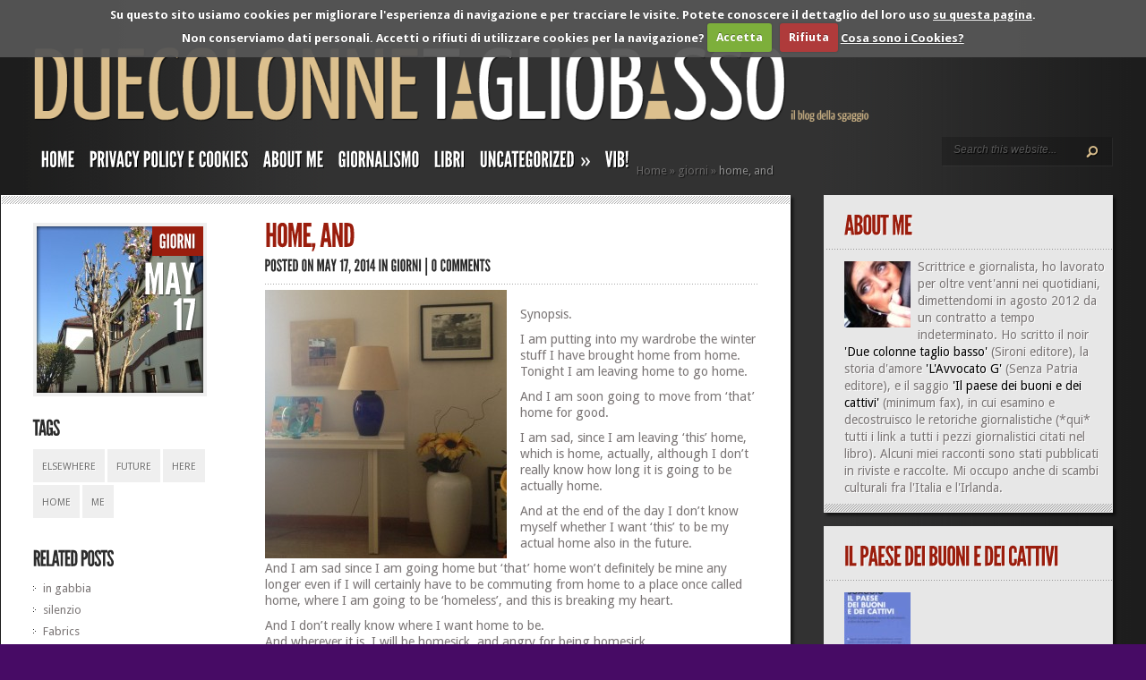

--- FILE ---
content_type: text/html; charset=UTF-8
request_url: https://www.federicasgaggio.it/2014/05/home-and/
body_size: 58436
content:
<!DOCTYPE html PUBLIC "-//W3C//DTD XHTML 1.0 Transitional//EN" "http://www.w3.org/TR/xhtml1/DTD/xhtml1-transitional.dtd">
<html xmlns="http://www.w3.org/1999/xhtml"  xmlns:fb="http://ogp.me/ns/fb#" xmlns:og="http://ogp.me/ns#" lang="en-US">
<head profile="http://gmpg.org/xfn/11">
<meta http-equiv="Content-Type" content="text/html; charset=UTF-8" />
<meta http-equiv="X-UA-Compatible" content="IE=7" />
<title>  home, and | due colonne taglio basso</title>

<link href='https://fonts.googleapis.com/css?family=Droid+Sans:regular,bold' rel='stylesheet' type='text/css' />

<link rel="stylesheet" href="https://www.federicasgaggio.it/wp-content/themes/TheStyle/style.css?1352558390" type="text/css" media="screen" />
<link rel="alternate" type="application/rss+xml" title="due colonne taglio basso RSS Feed" href="https://www.federicasgaggio.it/feed/" />
<link rel="alternate" type="application/atom+xml" title="due colonne taglio basso Atom Feed" href="https://www.federicasgaggio.it/feed/atom/" />
<link rel="pingback" href="https://www.federicasgaggio.it/xmlrpc.php" />

<!--[if lt IE 7]>
	<link rel="stylesheet" type="text/css" href="https://www.federicasgaggio.it/wp-content/themes/TheStyle/css/ie6style.css" />
	<script type="text/javascript" src="https://www.federicasgaggio.it/wp-content/themes/TheStyle/js/DD_belatedPNG_0.0.8a-min.js"></script>
	<script type="text/javascript">DD_belatedPNG.fix('img#logo, #search-form, .thumbnail .overlay, .big .thumbnail .overlay, .entry-content, .bottom-bg, #controllers span#left-arrow, #controllers span#right-arrow, #content-bottom-bg, .post, #comment-wrap, .post-content, .single-thumb .overlay, .post ul.related-posts li, .hr, ul.nav ul li a, ul.nav ul li a:hover, #comment-wrap #comment-bottom-bg, ol.commentlist, .comment-icon, #commentform textarea#comment, .avatar span.overlay, li.comment, #footer .widget ul a, #footer .widget ul a:hover, #sidebar .widget, #sidebar h3.widgettitle, #sidebar .widgetcontent ul li, #tabbed-area, #tabbed-area li a, #tabbed .tab ul li');</script>
<![endif]-->
<!--[if IE 7]>
	<link rel="stylesheet" type="text/css" href="https://www.federicasgaggio.it/wp-content/themes/TheStyle/css/ie7style.css" />
<![endif]-->
<!--[if IE 8]>
	<link rel="stylesheet" type="text/css" href="https://www.federicasgaggio.it/wp-content/themes/TheStyle/css/ie8style.css" />
<![endif]-->

<script type="text/javascript">
	document.documentElement.className = 'js';
</script>

<meta name='robots' content='max-image-preview:large' />
<link rel='dns-prefetch' href='//v0.wordpress.com' />
<link rel="alternate" type="application/rss+xml" title="due colonne taglio basso &raquo; Feed" href="https://www.federicasgaggio.it/feed/" />
<link rel="alternate" type="application/rss+xml" title="due colonne taglio basso &raquo; Comments Feed" href="https://www.federicasgaggio.it/comments/feed/" />
<link rel="alternate" type="application/rss+xml" title="due colonne taglio basso &raquo; home, and Comments Feed" href="https://www.federicasgaggio.it/2014/05/home-and/feed/" />
<script type="text/javascript">
window._wpemojiSettings = {"baseUrl":"https:\/\/s.w.org\/images\/core\/emoji\/14.0.0\/72x72\/","ext":".png","svgUrl":"https:\/\/s.w.org\/images\/core\/emoji\/14.0.0\/svg\/","svgExt":".svg","source":{"concatemoji":"https:\/\/www.federicasgaggio.it\/wp-includes\/js\/wp-emoji-release.min.js?ver=f7e527211d9eb070471709b8724ecae5"}};
/*! This file is auto-generated */
!function(e,a,t){var n,r,o,i=a.createElement("canvas"),p=i.getContext&&i.getContext("2d");function s(e,t){var a=String.fromCharCode,e=(p.clearRect(0,0,i.width,i.height),p.fillText(a.apply(this,e),0,0),i.toDataURL());return p.clearRect(0,0,i.width,i.height),p.fillText(a.apply(this,t),0,0),e===i.toDataURL()}function c(e){var t=a.createElement("script");t.src=e,t.defer=t.type="text/javascript",a.getElementsByTagName("head")[0].appendChild(t)}for(o=Array("flag","emoji"),t.supports={everything:!0,everythingExceptFlag:!0},r=0;r<o.length;r++)t.supports[o[r]]=function(e){if(p&&p.fillText)switch(p.textBaseline="top",p.font="600 32px Arial",e){case"flag":return s([127987,65039,8205,9895,65039],[127987,65039,8203,9895,65039])?!1:!s([55356,56826,55356,56819],[55356,56826,8203,55356,56819])&&!s([55356,57332,56128,56423,56128,56418,56128,56421,56128,56430,56128,56423,56128,56447],[55356,57332,8203,56128,56423,8203,56128,56418,8203,56128,56421,8203,56128,56430,8203,56128,56423,8203,56128,56447]);case"emoji":return!s([129777,127995,8205,129778,127999],[129777,127995,8203,129778,127999])}return!1}(o[r]),t.supports.everything=t.supports.everything&&t.supports[o[r]],"flag"!==o[r]&&(t.supports.everythingExceptFlag=t.supports.everythingExceptFlag&&t.supports[o[r]]);t.supports.everythingExceptFlag=t.supports.everythingExceptFlag&&!t.supports.flag,t.DOMReady=!1,t.readyCallback=function(){t.DOMReady=!0},t.supports.everything||(n=function(){t.readyCallback()},a.addEventListener?(a.addEventListener("DOMContentLoaded",n,!1),e.addEventListener("load",n,!1)):(e.attachEvent("onload",n),a.attachEvent("onreadystatechange",function(){"complete"===a.readyState&&t.readyCallback()})),(e=t.source||{}).concatemoji?c(e.concatemoji):e.wpemoji&&e.twemoji&&(c(e.twemoji),c(e.wpemoji)))}(window,document,window._wpemojiSettings);
</script>
<meta content="TheStyle v.3.1" name="generator"/><style type="text/css">
img.wp-smiley,
img.emoji {
	display: inline !important;
	border: none !important;
	box-shadow: none !important;
	height: 1em !important;
	width: 1em !important;
	margin: 0 0.07em !important;
	vertical-align: -0.1em !important;
	background: none !important;
	padding: 0 !important;
}
</style>
	<link rel='stylesheet' id='wp-block-library-css' href='https://www.federicasgaggio.it/wp-includes/css/dist/block-library/style.min.css?ver=f7e527211d9eb070471709b8724ecae5' type='text/css' media='all' />
<style id='wp-block-library-inline-css' type='text/css'>
.has-text-align-justify{text-align:justify;}
</style>
<link rel='stylesheet' id='mediaelement-css' href='https://www.federicasgaggio.it/wp-includes/js/mediaelement/mediaelementplayer-legacy.min.css?ver=4.2.17' type='text/css' media='all' />
<link rel='stylesheet' id='wp-mediaelement-css' href='https://www.federicasgaggio.it/wp-includes/js/mediaelement/wp-mediaelement.min.css?ver=f7e527211d9eb070471709b8724ecae5' type='text/css' media='all' />
<link rel='stylesheet' id='classic-theme-styles-css' href='https://www.federicasgaggio.it/wp-includes/css/classic-themes.min.css?ver=1' type='text/css' media='all' />
<style id='global-styles-inline-css' type='text/css'>
body{--wp--preset--color--black: #000000;--wp--preset--color--cyan-bluish-gray: #abb8c3;--wp--preset--color--white: #ffffff;--wp--preset--color--pale-pink: #f78da7;--wp--preset--color--vivid-red: #cf2e2e;--wp--preset--color--luminous-vivid-orange: #ff6900;--wp--preset--color--luminous-vivid-amber: #fcb900;--wp--preset--color--light-green-cyan: #7bdcb5;--wp--preset--color--vivid-green-cyan: #00d084;--wp--preset--color--pale-cyan-blue: #8ed1fc;--wp--preset--color--vivid-cyan-blue: #0693e3;--wp--preset--color--vivid-purple: #9b51e0;--wp--preset--gradient--vivid-cyan-blue-to-vivid-purple: linear-gradient(135deg,rgba(6,147,227,1) 0%,rgb(155,81,224) 100%);--wp--preset--gradient--light-green-cyan-to-vivid-green-cyan: linear-gradient(135deg,rgb(122,220,180) 0%,rgb(0,208,130) 100%);--wp--preset--gradient--luminous-vivid-amber-to-luminous-vivid-orange: linear-gradient(135deg,rgba(252,185,0,1) 0%,rgba(255,105,0,1) 100%);--wp--preset--gradient--luminous-vivid-orange-to-vivid-red: linear-gradient(135deg,rgba(255,105,0,1) 0%,rgb(207,46,46) 100%);--wp--preset--gradient--very-light-gray-to-cyan-bluish-gray: linear-gradient(135deg,rgb(238,238,238) 0%,rgb(169,184,195) 100%);--wp--preset--gradient--cool-to-warm-spectrum: linear-gradient(135deg,rgb(74,234,220) 0%,rgb(151,120,209) 20%,rgb(207,42,186) 40%,rgb(238,44,130) 60%,rgb(251,105,98) 80%,rgb(254,248,76) 100%);--wp--preset--gradient--blush-light-purple: linear-gradient(135deg,rgb(255,206,236) 0%,rgb(152,150,240) 100%);--wp--preset--gradient--blush-bordeaux: linear-gradient(135deg,rgb(254,205,165) 0%,rgb(254,45,45) 50%,rgb(107,0,62) 100%);--wp--preset--gradient--luminous-dusk: linear-gradient(135deg,rgb(255,203,112) 0%,rgb(199,81,192) 50%,rgb(65,88,208) 100%);--wp--preset--gradient--pale-ocean: linear-gradient(135deg,rgb(255,245,203) 0%,rgb(182,227,212) 50%,rgb(51,167,181) 100%);--wp--preset--gradient--electric-grass: linear-gradient(135deg,rgb(202,248,128) 0%,rgb(113,206,126) 100%);--wp--preset--gradient--midnight: linear-gradient(135deg,rgb(2,3,129) 0%,rgb(40,116,252) 100%);--wp--preset--duotone--dark-grayscale: url('#wp-duotone-dark-grayscale');--wp--preset--duotone--grayscale: url('#wp-duotone-grayscale');--wp--preset--duotone--purple-yellow: url('#wp-duotone-purple-yellow');--wp--preset--duotone--blue-red: url('#wp-duotone-blue-red');--wp--preset--duotone--midnight: url('#wp-duotone-midnight');--wp--preset--duotone--magenta-yellow: url('#wp-duotone-magenta-yellow');--wp--preset--duotone--purple-green: url('#wp-duotone-purple-green');--wp--preset--duotone--blue-orange: url('#wp-duotone-blue-orange');--wp--preset--font-size--small: 13px;--wp--preset--font-size--medium: 20px;--wp--preset--font-size--large: 36px;--wp--preset--font-size--x-large: 42px;--wp--preset--spacing--20: 0.44rem;--wp--preset--spacing--30: 0.67rem;--wp--preset--spacing--40: 1rem;--wp--preset--spacing--50: 1.5rem;--wp--preset--spacing--60: 2.25rem;--wp--preset--spacing--70: 3.38rem;--wp--preset--spacing--80: 5.06rem;}:where(.is-layout-flex){gap: 0.5em;}body .is-layout-flow > .alignleft{float: left;margin-inline-start: 0;margin-inline-end: 2em;}body .is-layout-flow > .alignright{float: right;margin-inline-start: 2em;margin-inline-end: 0;}body .is-layout-flow > .aligncenter{margin-left: auto !important;margin-right: auto !important;}body .is-layout-constrained > .alignleft{float: left;margin-inline-start: 0;margin-inline-end: 2em;}body .is-layout-constrained > .alignright{float: right;margin-inline-start: 2em;margin-inline-end: 0;}body .is-layout-constrained > .aligncenter{margin-left: auto !important;margin-right: auto !important;}body .is-layout-constrained > :where(:not(.alignleft):not(.alignright):not(.alignfull)){max-width: var(--wp--style--global--content-size);margin-left: auto !important;margin-right: auto !important;}body .is-layout-constrained > .alignwide{max-width: var(--wp--style--global--wide-size);}body .is-layout-flex{display: flex;}body .is-layout-flex{flex-wrap: wrap;align-items: center;}body .is-layout-flex > *{margin: 0;}:where(.wp-block-columns.is-layout-flex){gap: 2em;}.has-black-color{color: var(--wp--preset--color--black) !important;}.has-cyan-bluish-gray-color{color: var(--wp--preset--color--cyan-bluish-gray) !important;}.has-white-color{color: var(--wp--preset--color--white) !important;}.has-pale-pink-color{color: var(--wp--preset--color--pale-pink) !important;}.has-vivid-red-color{color: var(--wp--preset--color--vivid-red) !important;}.has-luminous-vivid-orange-color{color: var(--wp--preset--color--luminous-vivid-orange) !important;}.has-luminous-vivid-amber-color{color: var(--wp--preset--color--luminous-vivid-amber) !important;}.has-light-green-cyan-color{color: var(--wp--preset--color--light-green-cyan) !important;}.has-vivid-green-cyan-color{color: var(--wp--preset--color--vivid-green-cyan) !important;}.has-pale-cyan-blue-color{color: var(--wp--preset--color--pale-cyan-blue) !important;}.has-vivid-cyan-blue-color{color: var(--wp--preset--color--vivid-cyan-blue) !important;}.has-vivid-purple-color{color: var(--wp--preset--color--vivid-purple) !important;}.has-black-background-color{background-color: var(--wp--preset--color--black) !important;}.has-cyan-bluish-gray-background-color{background-color: var(--wp--preset--color--cyan-bluish-gray) !important;}.has-white-background-color{background-color: var(--wp--preset--color--white) !important;}.has-pale-pink-background-color{background-color: var(--wp--preset--color--pale-pink) !important;}.has-vivid-red-background-color{background-color: var(--wp--preset--color--vivid-red) !important;}.has-luminous-vivid-orange-background-color{background-color: var(--wp--preset--color--luminous-vivid-orange) !important;}.has-luminous-vivid-amber-background-color{background-color: var(--wp--preset--color--luminous-vivid-amber) !important;}.has-light-green-cyan-background-color{background-color: var(--wp--preset--color--light-green-cyan) !important;}.has-vivid-green-cyan-background-color{background-color: var(--wp--preset--color--vivid-green-cyan) !important;}.has-pale-cyan-blue-background-color{background-color: var(--wp--preset--color--pale-cyan-blue) !important;}.has-vivid-cyan-blue-background-color{background-color: var(--wp--preset--color--vivid-cyan-blue) !important;}.has-vivid-purple-background-color{background-color: var(--wp--preset--color--vivid-purple) !important;}.has-black-border-color{border-color: var(--wp--preset--color--black) !important;}.has-cyan-bluish-gray-border-color{border-color: var(--wp--preset--color--cyan-bluish-gray) !important;}.has-white-border-color{border-color: var(--wp--preset--color--white) !important;}.has-pale-pink-border-color{border-color: var(--wp--preset--color--pale-pink) !important;}.has-vivid-red-border-color{border-color: var(--wp--preset--color--vivid-red) !important;}.has-luminous-vivid-orange-border-color{border-color: var(--wp--preset--color--luminous-vivid-orange) !important;}.has-luminous-vivid-amber-border-color{border-color: var(--wp--preset--color--luminous-vivid-amber) !important;}.has-light-green-cyan-border-color{border-color: var(--wp--preset--color--light-green-cyan) !important;}.has-vivid-green-cyan-border-color{border-color: var(--wp--preset--color--vivid-green-cyan) !important;}.has-pale-cyan-blue-border-color{border-color: var(--wp--preset--color--pale-cyan-blue) !important;}.has-vivid-cyan-blue-border-color{border-color: var(--wp--preset--color--vivid-cyan-blue) !important;}.has-vivid-purple-border-color{border-color: var(--wp--preset--color--vivid-purple) !important;}.has-vivid-cyan-blue-to-vivid-purple-gradient-background{background: var(--wp--preset--gradient--vivid-cyan-blue-to-vivid-purple) !important;}.has-light-green-cyan-to-vivid-green-cyan-gradient-background{background: var(--wp--preset--gradient--light-green-cyan-to-vivid-green-cyan) !important;}.has-luminous-vivid-amber-to-luminous-vivid-orange-gradient-background{background: var(--wp--preset--gradient--luminous-vivid-amber-to-luminous-vivid-orange) !important;}.has-luminous-vivid-orange-to-vivid-red-gradient-background{background: var(--wp--preset--gradient--luminous-vivid-orange-to-vivid-red) !important;}.has-very-light-gray-to-cyan-bluish-gray-gradient-background{background: var(--wp--preset--gradient--very-light-gray-to-cyan-bluish-gray) !important;}.has-cool-to-warm-spectrum-gradient-background{background: var(--wp--preset--gradient--cool-to-warm-spectrum) !important;}.has-blush-light-purple-gradient-background{background: var(--wp--preset--gradient--blush-light-purple) !important;}.has-blush-bordeaux-gradient-background{background: var(--wp--preset--gradient--blush-bordeaux) !important;}.has-luminous-dusk-gradient-background{background: var(--wp--preset--gradient--luminous-dusk) !important;}.has-pale-ocean-gradient-background{background: var(--wp--preset--gradient--pale-ocean) !important;}.has-electric-grass-gradient-background{background: var(--wp--preset--gradient--electric-grass) !important;}.has-midnight-gradient-background{background: var(--wp--preset--gradient--midnight) !important;}.has-small-font-size{font-size: var(--wp--preset--font-size--small) !important;}.has-medium-font-size{font-size: var(--wp--preset--font-size--medium) !important;}.has-large-font-size{font-size: var(--wp--preset--font-size--large) !important;}.has-x-large-font-size{font-size: var(--wp--preset--font-size--x-large) !important;}
.wp-block-navigation a:where(:not(.wp-element-button)){color: inherit;}
:where(.wp-block-columns.is-layout-flex){gap: 2em;}
.wp-block-pullquote{font-size: 1.5em;line-height: 1.6;}
</style>
<link rel='stylesheet' id='et-shortcodes-css-css' href='https://www.federicasgaggio.it/wp-content/themes/TheStyle/epanel/shortcodes/css/shortcodes.css?ver=3.0' type='text/css' media='all' />
<link rel='stylesheet' id='cookiecuttr_main-css' href='https://www.federicasgaggio.it/wp-content/plugins/cookiecuttr/cookiecuttr.css?ver=f7e527211d9eb070471709b8724ecae5' type='text/css' media='all' />
<link rel='stylesheet' id='jetpack_css-css' href='https://www.federicasgaggio.it/wp-content/plugins/jetpack/css/jetpack.css?ver=11.7.1' type='text/css' media='all' />
<link rel='stylesheet' id='fancybox-css' href='https://www.federicasgaggio.it/wp-content/themes/TheStyle/epanel/page_templates/js/fancybox/jquery.fancybox-1.3.4.css?ver=1.3.4' type='text/css' media='screen' />
<link rel='stylesheet' id='et_page_templates-css' href='https://www.federicasgaggio.it/wp-content/themes/TheStyle/epanel/page_templates/page_templates.css?ver=1.8' type='text/css' media='screen' />
<script type='text/javascript' src='https://www.federicasgaggio.it/wp-includes/js/jquery/jquery.min.js?ver=3.6.1' id='jquery-core-js'></script>
<script type='text/javascript' src='https://www.federicasgaggio.it/wp-includes/js/jquery/jquery-migrate.min.js?ver=3.3.2' id='jquery-migrate-js'></script>
<script type='text/javascript' id='cookiecuttr_js-js-extra'>
/* <![CDATA[ */
var defaults = {"cookieCutter":"","cookieCutterDeclineOnly":"","cookieAnalytics":"1","cookieAcceptButton":"1","cookieDeclineButton":"1","cookieResetButton":"","cookieOverlayEnabled":"","cookiePolicyLink":"\/privacy-policy\/","cookieMessage":"Su questo sito usiamo cookies. Potete conoscere il dettaglio del loro uso <a href=\"{{cookiePolicyLink}}\" title=\"Politica sulla Privacy e Cookies\">su questa pagina<\/a>. Per continuare ad utilizzarlo come decritto, per favore:","cookieAnalyticsMessage":"Su questo sito usiamo cookies per migliorare l'esperienza di navigazione e per tracciare le visite. Potete conoscere il dettaglio del loro uso <a href=\"\/privacy-policy\/\" title=\"Politica sulla Privacy e Cookies\">su questa pagina<\/a>.<br>Non conserviamo dati personali. Accetti o rifiuti di utilizzare cookies per la navigazione?","cookieErrorMessage":"Siamo spiacenti, questa funzionalit\u00e0 richiede l'uso dei cookies che avete disabilitato. Per poterla utilizzare per favore:","cookieWhatAreTheyLink":"http:\/\/www.garanteprivacy.it\/web\/guest\/home\/docweb\/-\/docweb-display\/docweb\/3585077","cookieDisable":"","cookieAnalyticsId":"UA-264361-9","cookieAcceptButtonText":"Accetta","cookieDeclineButtonText":"Rifiuta","cookieResetButtonText":"Cambia il consenso","cookieWhatAreLinkText":"Cosa sono i Cookies?","cookieNotificationLocationBottom":"","cookiePolicyPageMessage":"Per favore leggete le informazioni sottostanti e selezionate una delle seguenti opzioni.","cookieDiscreetLink":"","cookieDiscreetReset":"","cookieDiscreetLinkText":"Cookies?","cookieDiscreetPosition":"topright","cookieNoMessage":"","cookieDomain":"federicasgaggio.it"};
/* ]]> */
</script>
<script type='text/javascript' src='https://www.federicasgaggio.it/wp-content/plugins/cookiecuttr/jquery.cookiecuttr.js?ver=2.0.2' id='cookiecuttr_js-js'></script>
<link rel="https://api.w.org/" href="https://www.federicasgaggio.it/wp-json/" /><link rel="alternate" type="application/json" href="https://www.federicasgaggio.it/wp-json/wp/v2/posts/13577" /><link rel="EditURI" type="application/rsd+xml" title="RSD" href="https://www.federicasgaggio.it/xmlrpc.php?rsd" />
<link rel="wlwmanifest" type="application/wlwmanifest+xml" href="https://www.federicasgaggio.it/wp-includes/wlwmanifest.xml" />
<link rel="canonical" href="https://www.federicasgaggio.it/2014/05/home-and/" />
<link rel='shortlink' href='https://wp.me/peLzE-3wZ' />
<link rel="alternate" type="application/json+oembed" href="https://www.federicasgaggio.it/wp-json/oembed/1.0/embed?url=https%3A%2F%2Fwww.federicasgaggio.it%2F2014%2F05%2Fhome-and%2F" />
<link rel="alternate" type="text/xml+oembed" href="https://www.federicasgaggio.it/wp-json/oembed/1.0/embed?url=https%3A%2F%2Fwww.federicasgaggio.it%2F2014%2F05%2Fhome-and%2F&#038;format=xml" />
<meta property='og:type' content='article' />
<meta property='og:title' content='home, and' />
<meta property='og:url' content='https://www.federicasgaggio.it/2014/05/home-and/' />
<meta property='og:description' content='Synopsis. I am putting into my wardrobe the winter stuff I have brought home from home. Tonight I am leaving home to go home. And I am soon going to move from &#039;that&#039; home for good.  I am sad, since I am leaving &#039;this&#039; home, which is home, actually, although I don&#039;t really know how long it is going to be actually home. And at the end of the day I don&#039;t know myself whether I want &#039;this&#039; to be my actual home also in the future. And I am sad since I am going home but &#039;that&#039; home won&#039;t definitely be mine any longer even if I will certainly have to be commuting from home to a place once called home, where I am going to be &#039;homeless&#039;, and this is breaking my heart. And I don&#039;t really know where I want home to be. And wherever it is, I will be homesick, and angry for being homesick. This very moment, in my future former-home, someone is packing up since they are going to come back home without even knowing where home actually is. We all are caught in an emotional [...]' />
<meta property='og:site_name' content='due colonne taglio basso' />
<meta property='fb:app_id' content='127785423923496' />
<meta property='og:locale' content='en_US' />
<meta property='og:image' content='https://www.federicasgaggio.it/wp-content/uploads/2014/05/casa1.jpg' />
<link rel='image_src' href='https://www.federicasgaggio.it/wp-content/uploads/2014/05/casa1.jpg' />
<meta property='og:image' content='http://www.federicasgaggio.it/wp-content/uploads/2014/05/casa-270x300.jpg' />
<link rel='image_src' href='http://www.federicasgaggio.it/wp-content/uploads/2014/05/casa-270x300.jpg' />
	<style>img#wpstats{display:none}</style>
		<style type="text/css">.recentcomments a{display:inline !important;padding:0 !important;margin:0 !important;}</style><style type="text/css" id="custom-background-css">
body.custom-background { background-color: #470b65; }
</style>
		<style type="text/css">
		#et_pt_portfolio_gallery { margin-left: -10px; }
		.et_pt_portfolio_item { margin-left: 11px; }
		.et_portfolio_small { margin-left: -38px !important; }
		.et_portfolio_small .et_pt_portfolio_item { margin-left: 26px !important; }
		.et_portfolio_large { margin-left: -12px !important; }
		.et_portfolio_large .et_pt_portfolio_item { margin-left: 13px !important; }
	</style>

</head>
<body class="post-template-default single single-post postid-13577 single-format-standard custom-background chrome et_includes_sidebar">
	<div id="container">
		<div id="container2">
			<div id="header">
				<a href="https://www.federicasgaggio.it">
										<img src="https://www.federicasgaggio.it/wp-content/uploads/2012/11/Logo4bis-1024x84.png" alt="due colonne taglio basso" id="logo"/>
				</a>
				<div id="header-bottom" class="clearfix">
											<ul id="primary" class="nav">
															<li ><a href="https://www.federicasgaggio.it">Home</a></li>
														
							<li class="page_item page-item-13839"><a href="https://www.federicasgaggio.it/privacy-policy/">Privacy Policy e Cookies</a></li>
						
								<li class="cat-item cat-item-5431"><a href="https://www.federicasgaggio.it/category/about-me/">about me</a>
</li>
	<li class="cat-item cat-item-2102"><a href="https://www.federicasgaggio.it/category/giornalismo/">giornalismo</a>
</li>
	<li class="cat-item cat-item-5392"><a href="https://www.federicasgaggio.it/category/libri/">libri</a>
</li>
	<li class="cat-item cat-item-1"><a href="https://www.federicasgaggio.it/category/uncategorized/">Uncategorized</a>
<ul class='children'>
	<li class="cat-item cat-item-5388"><a href="https://www.federicasgaggio.it/category/uncategorized/giorni/">giorni</a>
	<ul class='children'>
	<li class="cat-item cat-item-5389"><a href="https://www.federicasgaggio.it/category/uncategorized/giorni/everyday-life/">everyday life</a>
</li>
	</ul>
</li>
	<li class="cat-item cat-item-5390"><a href="https://www.federicasgaggio.it/category/uncategorized/immaginazioni/">immaginazioni</a>
</li>
</ul>
</li>
	<li class="cat-item cat-item-5522"><a href="https://www.federicasgaggio.it/category/vib/">Vib!</a>
</li>
						</ul> <!-- end ul#nav -->
										
					<div id="search-form">
						<form method="get" id="searchform" action="https://www.federicasgaggio.it">
							<input type="text" value="Search this website..." name="s" id="searchinput" />

							<input type="image" src="https://www.federicasgaggio.it/wp-content/themes/TheStyle/images/search-btn.png" id="searchsubmit" />
						</form>
					</div> <!-- end #search-form -->
<div id="feedburner"><p><a href="https://feeds.feedburner.com/DueColonneTaglioBasso"><img src="https://feeds.feedburner.com/~fc/DueColonneTaglioBasso?bg=333333&amp;fg=FFFFFF&amp;anim=0" height="26" width="88" style="border:0" alt="" /></a></p></div>
					
				</div> <!-- end #header-bottom -->	
			</div> <!-- end #header -->

<div id="breadcrumbs">
		
					<a href="https://www.federicasgaggio.it">Home</a> <span class="raquo">&raquo;</span>
				
									<a href="https://www.federicasgaggio.it/category/uncategorized/giorni/">giorni</a> <span class="raquo">&raquo;</span> home, and					
</div> <!-- end #breadcrumbs -->
<div id="content" class="clearfix">
		<div id="left-area">
			<div id="post" class="post">
			<div class="post-content clearfix">
				<div class="info-panel">
						<div class="single-thumb">
					<img src="https://www.federicasgaggio.it//wp-content/uploads/2014/05/casa1-631646_186x186.jpg" alt='home, and' width='186' height='186' />			<span class="overlay"></span>
							<div class="category"><ul class="post-categories">
	<li><a href="https://www.federicasgaggio.it/category/uncategorized/giorni/" rel="category tag">giorni</a></li></ul></div>
				<span class="month">May<span class="date">17</span></span>
						</div> <!-- end .single-thumb -->

<div class="clear"></div>

	<h3 class="infotitle">Tags</h3>
	<div class="tags clearfix">
		<ul><li><a href="https://www.federicasgaggio.it/tag/elsewhere/" rel="tag">elsewhere</a></li><li><a href="https://www.federicasgaggio.it/tag/future/" rel="tag">future</a></li><li><a href="https://www.federicasgaggio.it/tag/here/" rel="tag">here</a></li><li><a href="https://www.federicasgaggio.it/tag/home/" rel="tag">home</a></li><li><a href="https://www.federicasgaggio.it/tag/me/" rel="tag">me</a></li></ul>	</div>

	<h3 class="infotitle">Related Posts</h3>
				<div class="related">
				<ul class="related-posts">
											<li><a href="https://www.federicasgaggio.it/2017/12/in-gabbia/">in gabbia</a></li>
											<li><a href="https://www.federicasgaggio.it/2017/10/silenzio/">silenzio</a></li>
											<li><a href="https://www.federicasgaggio.it/2017/08/fabrics/">Fabrics</a></li>
											<li><a href="https://www.federicasgaggio.it/2017/07/fortuna-secunda/">fortuna secunda</a></li>
									</ul>
			</div>
		
<h3 class="infotitle">Share This</h3>
<div class="share-panel">
		<a href="http://twitter.com/home?status=home, and https://www.federicasgaggio.it/2014/05/home-and/"><img src="https://www.federicasgaggio.it/wp-content/themes/TheStyle/images/twitter.png" alt="" /></a>
	<a href="http://www.facebook.com/sharer.php?u=https://www.federicasgaggio.it/2014/05/home-and/&t=home, and" target="_blank"><img src="https://www.federicasgaggio.it/wp-content/themes/TheStyle/images/facebook.png" alt="" /></a>
	<a href="http://del.icio.us/post?url=https://www.federicasgaggio.it/2014/05/home-and/&amp;title=home, and" target="_blank"><img src="https://www.federicasgaggio.it/wp-content/themes/TheStyle/images/delicious.png" alt="" /></a>
	<a href="http://www.digg.com/submit?phase=2&amp;url=https://www.federicasgaggio.it/2014/05/home-and/&amp;title=home, and" target="_blank"><img src="https://www.federicasgaggio.it/wp-content/themes/TheStyle/images/digg.png" alt="" /></a>
	<a href="http://www.reddit.com/submit?url=https://www.federicasgaggio.it/2014/05/home-and/&amp;title=home, and" target="_blank"><img src="https://www.federicasgaggio.it/wp-content/themes/TheStyle/images/reddit.png" alt="" /></a>
</div> <!-- end .share-panel -->				</div> <!-- end .info-panel -->
				
				<div class="post-text">
					<h1 class="title">home, and</h1>
					
											<p class="post-meta">
							Posted  on May 17, 2014 in <a href="https://www.federicasgaggio.it/category/uncategorized/giorni/" rel="category tag">giorni</a> | <a href="https://www.federicasgaggio.it/2014/05/home-and/#respond">0 comments</a>						</p>
										
					<div class="hr"></div>
					
					<span class="fb_share"><fb:like href="https://www.federicasgaggio.it/2014/05/home-and/" layout="button_count"></fb:like></span><p><a href="http://www.federicasgaggio.it/wp-content/uploads/2014/05/casa.jpg"><img decoding="async" src="http://www.federicasgaggio.it/wp-content/uploads/2014/05/casa-270x300.jpg" alt="casa" width="270" height="300" class="alignleft size-medium wp-image-13579" srcset="https://www.federicasgaggio.it/wp-content/uploads/2014/05/casa-270x300.jpg 270w, https://www.federicasgaggio.it/wp-content/uploads/2014/05/casa-924x1024.jpg 924w, https://www.federicasgaggio.it/wp-content/uploads/2014/05/casa.jpg 1183w" sizes="(max-width: 270px) 100vw, 270px" /></a><br />
Synopsis.</p>
<p>I am putting into my wardrobe the winter stuff I have brought home from home.<br />
Tonight I am leaving home to go home.</p>
<p>And I am soon going to move from &#8216;that&#8217; home for good. </p>
<p>I am sad, since I am leaving &#8216;this&#8217; home, which is home, actually, although I don&#8217;t really know how long it is going to be actually home.</p>
<p>And at the end of the day I don&#8217;t know myself whether I want &#8216;this&#8217; to be my actual home also in the future.</p>
<p>And I am sad since I am going home but &#8216;that&#8217; home won&#8217;t definitely be mine any longer even if I will certainly have to be commuting from home to a place once called home, where I am going to be &#8216;homeless&#8217;, and this is breaking my heart.</p>
<p>And I don&#8217;t really know where I want home to be.<br />
And wherever it is, I will be homesick, and angry for being homesick.</p>
<p>This very moment, in my future former-home, someone is packing up since they are going to come back home without even knowing where home actually is.</p>
<p>We all are caught in an emotional whirlwind, speechless.</p>
<p>And.</p>
<p>(ENDS)</p>
<span class="fb_share"><fb:like href="https://www.federicasgaggio.it/2014/05/home-and/" layout="button_count"></fb:like></span>					
															
										
									</div> <!-- .post-text -->
			</div> <!-- .post-content -->			
		</div> <!-- #post -->
		
		<!-- You can start editing here. -->

<div id="comment-wrap">
   <div id="comment-bottom-bg">
               <div id="comment-section" class="nocomments">
                        <!-- If comments are open, but there are no comments. -->
             
                    </div>
                    	<div id="respond" class="comment-respond">
		<h3 id="reply-title" class="comment-reply-title"><span>Leave a Reply</span> <small><a rel="nofollow" id="cancel-comment-reply-link" href="/2014/05/home-and/#respond" style="display:none;">Cancel reply</a></small></h3><form action="https://www.federicasgaggio.it/wp-comments-post.php" method="post" id="commentform" class="comment-form"><p class="comment-notes"><span id="email-notes">Your email address will not be published.</span> <span class="required-field-message">Required fields are marked <span class="required">*</span></span></p><p class="comment-form-comment"><label for="comment">Comment <span class="required">*</span></label> <textarea id="comment" name="comment" cols="45" rows="8" maxlength="65525" required="required"></textarea></p><div id="comment-user-details"><div id="alt-login-methods"><p><fb:login-button v="2" scope="email,publish_stream" onlogin="sfc_update_user_details();">Connect with Facebook</fb:login-button></p></div><p class="comment-form-author"><label for="author">Name <span class="required">*</span></label> <input id="author" name="author" type="text" value="" size="30" maxlength="245" autocomplete="name" required="required" /></p>
<p class="comment-form-email"><label for="email">Email <span class="required">*</span></label> <input id="email" name="email" type="text" value="" size="30" maxlength="100" aria-describedby="email-notes" autocomplete="email" required="required" /></p>
<p class="comment-form-url"><label for="url">Website</label> <input id="url" name="url" type="text" value="" size="30" maxlength="200" autocomplete="url" /></p>
<p class="comment-form-cookies-consent"><input id="wp-comment-cookies-consent" name="wp-comment-cookies-consent" type="checkbox" value="yes" /> <label for="wp-comment-cookies-consent">Save my name, email, and website in this browser for the next time I comment.</label></p>
</div><p class="comment-subscription-form"><input type="checkbox" name="subscribe_comments" id="subscribe_comments" value="subscribe" style="width: auto; -moz-appearance: checkbox; -webkit-appearance: checkbox;" /> <label class="subscribe-label" id="subscribe-label" for="subscribe_comments">Notify me of follow-up comments by email.</label></p><p class="comment-subscription-form"><input type="checkbox" name="subscribe_blog" id="subscribe_blog" value="subscribe" style="width: auto; -moz-appearance: checkbox; -webkit-appearance: checkbox;" /> <label class="subscribe-label" id="subscribe-blog-label" for="subscribe_blog">Notify me of new posts by email.</label></p><p class="form-submit"><input name="submit" type="submit" id="submit" class="submit" value="Submit Comment" /> <input type='hidden' name='comment_post_ID' value='13577' id='comment_post_ID' />
<input type='hidden' name='comment_parent' id='comment_parent' value='0' />
</p><p style="display: none;"><input type="hidden" id="akismet_comment_nonce" name="akismet_comment_nonce" value="96922bc09d" /></p><p id="sfc_comm_send"></p><p style="display: none !important;"><label>&#916;<textarea name="ak_hp_textarea" cols="45" rows="8" maxlength="100"></textarea></label><input type="hidden" id="ak_js_1" name="ak_js" value="60"/><script>document.getElementById( "ak_js_1" ).setAttribute( "value", ( new Date() ).getTime() );</script></p></form>	</div><!-- #respond -->
	         </div>
</div>
		</div> <!-- #left-area -->
	<div id="sidebar">
	
	<div id="aboutmewidget-2" class="widget widget_aboutmewidget"><h3 class="widgettitle">About Me</h3><div class="widgetcontent">		<div class="clearfix">
			<img src="https://www.federicasgaggio.it//wp-content/uploads/2013/02/foto_profilo_per_sito_e_varie-65822_74x74.jpg" id="about-image" alt="" />
			Scrittrice e giornalista, ho lavorato per oltre vent'anni nei quotidiani, dimettendomi in agosto 2012 da un contratto a tempo indeterminato.
Ho scritto il noir <a href="http://www.sironieditore.it/libri/libri.php?ID_libro=978-88-518-0101-4&ID_collana=qam"><span style="color: #000000;">'Due colonne taglio basso'</span></a> (Sironi editore), la storia d'amore <a href="http://www.federicasgaggio.it/2010/09/lavvocato-g/"><span style="color: #000000;">'L'Avvocato G'</a></span> (Senza Patria editore), e il saggio <a href="http://www.minimumfax.com/libri/scheda_libro/512"><span style="color: #000000;">'Il paese dei buoni e dei cattivi'</a></span> (minimum fax), in cui esamino e decostruisco le retoriche giornalistiche (<a href="http://www.federicasgaggio.it/il-paese-dei-buoni-e-dei-cattivi-link/">*qui*</a> tutti i link a tutti i pezzi giornalistici citati nel libro).
Alcuni miei racconti sono stati pubblicati in riviste e raccolte.
Mi occupo anche di <a href="http://www.onomaculture.com">scambi culturali</a> fra l'Italia e l'Irlanda.		</div> <!-- end about me section -->
	</div></div><!-- end .widget --><div id="aboutmewidget-3" class="widget widget_aboutmewidget"><h3 class="widgettitle">il paese dei buoni e dei cattivi</h3><div class="widgetcontent">		<div class="clearfix">
			<img src="https://www.federicasgaggio.it//wp-content/uploads/2013/02/paese_buoni_cattivi_resampled-11944_74x74.jpg" id="about-image" alt="" />
					</div> <!-- end about me section -->
	</div></div><!-- end .widget --><div id="aboutmewidget-4" class="widget widget_aboutmewidget"><h3 class="widgettitle">l&#039;avvocato g</h3><div class="widgetcontent">		<div class="clearfix">
			<img src="https://www.federicasgaggio.it//wp-content/uploads/2013/02/copertina_picc_l_avvocato_g_resampled-16283_74x74.jpg" id="about-image" alt="" />
					</div> <!-- end about me section -->
	</div></div><!-- end .widget --><div id="aboutmewidget-5" class="widget widget_aboutmewidget"><h3 class="widgettitle">due colonne taglio basso</h3><div class="widgetcontent">		<div class="clearfix">
			<img src="https://www.federicasgaggio.it//wp-content/uploads/2013/02/cop_due_col-6170_74x74.jpg" id="about-image" alt="" />
					</div> <!-- end about me section -->
	</div></div><!-- end .widget -->
		<div id="recent-posts-2" class="widget widget_recent_entries">
		<h3 class="widgettitle">Recent Posts</h3><div class="widgetcontent">
		<ul>
											<li>
					<a href="https://www.federicasgaggio.it/2018/05/viva-cavan/">viva cavan</a>
									</li>
											<li>
					<a href="https://www.federicasgaggio.it/2017/12/audition/">audition</a>
									</li>
											<li>
					<a href="https://www.federicasgaggio.it/2017/12/in-gabbia/">in gabbia</a>
									</li>
											<li>
					<a href="https://www.federicasgaggio.it/2017/10/pazienza/">pazienza</a>
									</li>
											<li>
					<a href="https://www.federicasgaggio.it/2017/10/silenzio/">silenzio</a>
									</li>
					</ul>

		</div></div><!-- end .widget --><div id="recent-comments-2" class="widget widget_recent_comments"><h3 class="widgettitle">Recent Comments</h3><div class="widgetcontent"><ul id="recentcomments"><li class="recentcomments"><span class="comment-author-link">federicasgaggio</span> on <a href="https://www.federicasgaggio.it/2017/09/la-boutique/#comment-525302">la boutique</a></li><li class="recentcomments"><span class="comment-author-link">Alma Mater</span> on <a href="https://www.federicasgaggio.it/2017/09/la-boutique/#comment-525297">la boutique</a></li><li class="recentcomments"><span class="comment-author-link"><a href='http://Scriverecosa.blogspot.it.%20Blogspot.%20It' rel='external nofollow ugc' class='url'>Maria Rosa Giannalia</a></span> on <a href="https://www.federicasgaggio.it/2017/08/buon-selvaggio-un-corno/#comment-523273">selvaggio un corno</a></li><li class="recentcomments"><span class="comment-author-link">Roberto Cardoso Laynes</span> on <a href="https://www.federicasgaggio.it/2017/08/bi-sognare/#comment-523259">bi-sognare</a></li><li class="recentcomments"><span class="comment-author-link">federicasgaggio</span> on <a href="https://www.federicasgaggio.it/2017/04/e-cosi-sia/#comment-519217">e così sia</a></li></ul></div></div><!-- end .widget --><div id="archives-2" class="widget widget_archive"><h3 class="widgettitle">Archives</h3><div class="widgetcontent">
			<ul>
					<li><a href='https://www.federicasgaggio.it/2018/05/'>May 2018</a>&nbsp;(1)</li>
	<li><a href='https://www.federicasgaggio.it/2017/12/'>December 2017</a>&nbsp;(2)</li>
	<li><a href='https://www.federicasgaggio.it/2017/10/'>October 2017</a>&nbsp;(2)</li>
	<li><a href='https://www.federicasgaggio.it/2017/09/'>September 2017</a>&nbsp;(1)</li>
	<li><a href='https://www.federicasgaggio.it/2017/08/'>August 2017</a>&nbsp;(3)</li>
	<li><a href='https://www.federicasgaggio.it/2017/07/'>July 2017</a>&nbsp;(2)</li>
	<li><a href='https://www.federicasgaggio.it/2017/04/'>April 2017</a>&nbsp;(2)</li>
	<li><a href='https://www.federicasgaggio.it/2017/03/'>March 2017</a>&nbsp;(3)</li>
	<li><a href='https://www.federicasgaggio.it/2017/02/'>February 2017</a>&nbsp;(14)</li>
	<li><a href='https://www.federicasgaggio.it/2017/01/'>January 2017</a>&nbsp;(5)</li>
	<li><a href='https://www.federicasgaggio.it/2016/12/'>December 2016</a>&nbsp;(2)</li>
	<li><a href='https://www.federicasgaggio.it/2016/11/'>November 2016</a>&nbsp;(2)</li>
	<li><a href='https://www.federicasgaggio.it/2016/10/'>October 2016</a>&nbsp;(7)</li>
	<li><a href='https://www.federicasgaggio.it/2016/09/'>September 2016</a>&nbsp;(1)</li>
	<li><a href='https://www.federicasgaggio.it/2016/07/'>July 2016</a>&nbsp;(2)</li>
	<li><a href='https://www.federicasgaggio.it/2016/05/'>May 2016</a>&nbsp;(1)</li>
	<li><a href='https://www.federicasgaggio.it/2016/04/'>April 2016</a>&nbsp;(1)</li>
	<li><a href='https://www.federicasgaggio.it/2016/02/'>February 2016</a>&nbsp;(1)</li>
	<li><a href='https://www.federicasgaggio.it/2016/01/'>January 2016</a>&nbsp;(4)</li>
	<li><a href='https://www.federicasgaggio.it/2015/12/'>December 2015</a>&nbsp;(6)</li>
	<li><a href='https://www.federicasgaggio.it/2015/11/'>November 2015</a>&nbsp;(2)</li>
	<li><a href='https://www.federicasgaggio.it/2015/10/'>October 2015</a>&nbsp;(1)</li>
	<li><a href='https://www.federicasgaggio.it/2015/06/'>June 2015</a>&nbsp;(2)</li>
	<li><a href='https://www.federicasgaggio.it/2014/11/'>November 2014</a>&nbsp;(2)</li>
	<li><a href='https://www.federicasgaggio.it/2014/10/'>October 2014</a>&nbsp;(2)</li>
	<li><a href='https://www.federicasgaggio.it/2014/09/'>September 2014</a>&nbsp;(11)</li>
	<li><a href='https://www.federicasgaggio.it/2014/08/'>August 2014</a>&nbsp;(1)</li>
	<li><a href='https://www.federicasgaggio.it/2014/07/'>July 2014</a>&nbsp;(2)</li>
	<li><a href='https://www.federicasgaggio.it/2014/06/'>June 2014</a>&nbsp;(2)</li>
	<li><a href='https://www.federicasgaggio.it/2014/05/'>May 2014</a>&nbsp;(5)</li>
	<li><a href='https://www.federicasgaggio.it/2014/04/'>April 2014</a>&nbsp;(4)</li>
	<li><a href='https://www.federicasgaggio.it/2014/03/'>March 2014</a>&nbsp;(6)</li>
	<li><a href='https://www.federicasgaggio.it/2014/02/'>February 2014</a>&nbsp;(3)</li>
	<li><a href='https://www.federicasgaggio.it/2014/01/'>January 2014</a>&nbsp;(4)</li>
	<li><a href='https://www.federicasgaggio.it/2013/12/'>December 2013</a>&nbsp;(5)</li>
	<li><a href='https://www.federicasgaggio.it/2013/11/'>November 2013</a>&nbsp;(4)</li>
	<li><a href='https://www.federicasgaggio.it/2013/10/'>October 2013</a>&nbsp;(3)</li>
	<li><a href='https://www.federicasgaggio.it/2013/08/'>August 2013</a>&nbsp;(1)</li>
	<li><a href='https://www.federicasgaggio.it/2013/07/'>July 2013</a>&nbsp;(1)</li>
	<li><a href='https://www.federicasgaggio.it/2013/06/'>June 2013</a>&nbsp;(1)</li>
	<li><a href='https://www.federicasgaggio.it/2013/05/'>May 2013</a>&nbsp;(2)</li>
	<li><a href='https://www.federicasgaggio.it/2013/04/'>April 2013</a>&nbsp;(8)</li>
	<li><a href='https://www.federicasgaggio.it/2013/03/'>March 2013</a>&nbsp;(6)</li>
	<li><a href='https://www.federicasgaggio.it/2013/02/'>February 2013</a>&nbsp;(2)</li>
	<li><a href='https://www.federicasgaggio.it/2013/01/'>January 2013</a>&nbsp;(7)</li>
	<li><a href='https://www.federicasgaggio.it/2012/12/'>December 2012</a>&nbsp;(7)</li>
	<li><a href='https://www.federicasgaggio.it/2012/11/'>November 2012</a>&nbsp;(16)</li>
	<li><a href='https://www.federicasgaggio.it/2012/10/'>October 2012</a>&nbsp;(15)</li>
	<li><a href='https://www.federicasgaggio.it/2012/09/'>September 2012</a>&nbsp;(4)</li>
	<li><a href='https://www.federicasgaggio.it/2012/08/'>August 2012</a>&nbsp;(6)</li>
	<li><a href='https://www.federicasgaggio.it/2012/07/'>July 2012</a>&nbsp;(6)</li>
	<li><a href='https://www.federicasgaggio.it/2012/06/'>June 2012</a>&nbsp;(8)</li>
	<li><a href='https://www.federicasgaggio.it/2012/05/'>May 2012</a>&nbsp;(8)</li>
	<li><a href='https://www.federicasgaggio.it/2012/04/'>April 2012</a>&nbsp;(19)</li>
	<li><a href='https://www.federicasgaggio.it/2012/03/'>March 2012</a>&nbsp;(18)</li>
	<li><a href='https://www.federicasgaggio.it/2012/02/'>February 2012</a>&nbsp;(8)</li>
	<li><a href='https://www.federicasgaggio.it/2012/01/'>January 2012</a>&nbsp;(16)</li>
	<li><a href='https://www.federicasgaggio.it/2011/12/'>December 2011</a>&nbsp;(15)</li>
	<li><a href='https://www.federicasgaggio.it/2011/11/'>November 2011</a>&nbsp;(20)</li>
	<li><a href='https://www.federicasgaggio.it/2011/10/'>October 2011</a>&nbsp;(18)</li>
	<li><a href='https://www.federicasgaggio.it/2011/09/'>September 2011</a>&nbsp;(16)</li>
	<li><a href='https://www.federicasgaggio.it/2011/08/'>August 2011</a>&nbsp;(8)</li>
	<li><a href='https://www.federicasgaggio.it/2011/07/'>July 2011</a>&nbsp;(15)</li>
	<li><a href='https://www.federicasgaggio.it/2011/06/'>June 2011</a>&nbsp;(19)</li>
	<li><a href='https://www.federicasgaggio.it/2011/05/'>May 2011</a>&nbsp;(12)</li>
	<li><a href='https://www.federicasgaggio.it/2011/04/'>April 2011</a>&nbsp;(16)</li>
	<li><a href='https://www.federicasgaggio.it/2011/03/'>March 2011</a>&nbsp;(27)</li>
	<li><a href='https://www.federicasgaggio.it/2011/02/'>February 2011</a>&nbsp;(38)</li>
	<li><a href='https://www.federicasgaggio.it/2011/01/'>January 2011</a>&nbsp;(35)</li>
	<li><a href='https://www.federicasgaggio.it/2010/12/'>December 2010</a>&nbsp;(41)</li>
	<li><a href='https://www.federicasgaggio.it/2010/11/'>November 2010</a>&nbsp;(55)</li>
	<li><a href='https://www.federicasgaggio.it/2010/10/'>October 2010</a>&nbsp;(42)</li>
	<li><a href='https://www.federicasgaggio.it/2010/09/'>September 2010</a>&nbsp;(40)</li>
	<li><a href='https://www.federicasgaggio.it/2010/08/'>August 2010</a>&nbsp;(40)</li>
	<li><a href='https://www.federicasgaggio.it/2010/07/'>July 2010</a>&nbsp;(37)</li>
	<li><a href='https://www.federicasgaggio.it/2010/06/'>June 2010</a>&nbsp;(35)</li>
	<li><a href='https://www.federicasgaggio.it/2010/05/'>May 2010</a>&nbsp;(44)</li>
	<li><a href='https://www.federicasgaggio.it/2010/04/'>April 2010</a>&nbsp;(37)</li>
	<li><a href='https://www.federicasgaggio.it/2010/03/'>March 2010</a>&nbsp;(53)</li>
	<li><a href='https://www.federicasgaggio.it/2010/02/'>February 2010</a>&nbsp;(46)</li>
	<li><a href='https://www.federicasgaggio.it/2010/01/'>January 2010</a>&nbsp;(64)</li>
	<li><a href='https://www.federicasgaggio.it/2009/12/'>December 2009</a>&nbsp;(66)</li>
	<li><a href='https://www.federicasgaggio.it/2009/11/'>November 2009</a>&nbsp;(50)</li>
	<li><a href='https://www.federicasgaggio.it/2009/10/'>October 2009</a>&nbsp;(72)</li>
	<li><a href='https://www.federicasgaggio.it/2009/09/'>September 2009</a>&nbsp;(44)</li>
	<li><a href='https://www.federicasgaggio.it/2009/08/'>August 2009</a>&nbsp;(44)</li>
	<li><a href='https://www.federicasgaggio.it/2009/07/'>July 2009</a>&nbsp;(46)</li>
	<li><a href='https://www.federicasgaggio.it/2009/06/'>June 2009</a>&nbsp;(59)</li>
	<li><a href='https://www.federicasgaggio.it/2009/05/'>May 2009</a>&nbsp;(60)</li>
	<li><a href='https://www.federicasgaggio.it/2009/04/'>April 2009</a>&nbsp;(56)</li>
	<li><a href='https://www.federicasgaggio.it/2009/03/'>March 2009</a>&nbsp;(40)</li>
	<li><a href='https://www.federicasgaggio.it/2009/02/'>February 2009</a>&nbsp;(63)</li>
	<li><a href='https://www.federicasgaggio.it/2009/01/'>January 2009</a>&nbsp;(53)</li>
	<li><a href='https://www.federicasgaggio.it/2008/12/'>December 2008</a>&nbsp;(51)</li>
	<li><a href='https://www.federicasgaggio.it/2008/11/'>November 2008</a>&nbsp;(67)</li>
	<li><a href='https://www.federicasgaggio.it/2008/10/'>October 2008</a>&nbsp;(69)</li>
	<li><a href='https://www.federicasgaggio.it/2008/09/'>September 2008</a>&nbsp;(58)</li>
	<li><a href='https://www.federicasgaggio.it/2008/08/'>August 2008</a>&nbsp;(53)</li>
	<li><a href='https://www.federicasgaggio.it/2008/07/'>July 2008</a>&nbsp;(50)</li>
	<li><a href='https://www.federicasgaggio.it/2008/06/'>June 2008</a>&nbsp;(66)</li>
	<li><a href='https://www.federicasgaggio.it/2008/05/'>May 2008</a>&nbsp;(71)</li>
	<li><a href='https://www.federicasgaggio.it/2008/04/'>April 2008</a>&nbsp;(36)</li>
	<li><a href='https://www.federicasgaggio.it/2008/03/'>March 2008</a>&nbsp;(15)</li>
			</ul>

			</div></div><!-- end .widget --><div id="categories-2" class="widget widget_categories"><h3 class="widgettitle">Categories</h3><div class="widgetcontent">
			<ul>
					<li class="cat-item cat-item-5431"><a href="https://www.federicasgaggio.it/category/about-me/">about me</a>
</li>
	<li class="cat-item cat-item-5389"><a href="https://www.federicasgaggio.it/category/uncategorized/giorni/everyday-life/">everyday life</a>
</li>
	<li class="cat-item cat-item-2102"><a href="https://www.federicasgaggio.it/category/giornalismo/">giornalismo</a>
</li>
	<li class="cat-item cat-item-5388"><a href="https://www.federicasgaggio.it/category/uncategorized/giorni/">giorni</a>
</li>
	<li class="cat-item cat-item-5390"><a href="https://www.federicasgaggio.it/category/uncategorized/immaginazioni/">immaginazioni</a>
</li>
	<li class="cat-item cat-item-5392"><a href="https://www.federicasgaggio.it/category/libri/">libri</a>
</li>
	<li class="cat-item cat-item-1"><a href="https://www.federicasgaggio.it/category/uncategorized/">Uncategorized</a>
</li>
	<li class="cat-item cat-item-5522"><a href="https://www.federicasgaggio.it/category/vib/">Vib!</a>
</li>
			</ul>

			</div></div><!-- end .widget --><div id="sfc-userstatus-2" class="widget widget_sfc-status"><h3 class="widgettitle">Su Facebook</h3><div class="widgetcontent"></div></div><!-- end .widget -->		
</div> <!-- end #sidebar --></div> <!-- #content -->
			
<div id="content-bottom-bg"></div>
			
		</div> <!-- end #container2 -->
	</div> <!-- end #container -->		
	
	<div id="footer">
		<div id="footer-wrapper">
			<div id="footer-content">
				 
							</div> <!-- end #footer-content -->
			<p id="copyright">Designed by  <a href="http://www.elegantthemes.com" title="Elegant Themes">Elegant Themes</a> | Powered by  <a href="http://www.wordpress.org">Wordpress</a></p>
		</div> <!-- end #footer-wrapper -->
	</div> <!-- end #footer -->		
				
		
	<script type="text/javascript" src="https://www.federicasgaggio.it/wp-content/themes/TheStyle/js/jquery.masonry.min.js"></script>
	<script type="text/javascript">
		jQuery(window).load(function(){
							jQuery('#content #boxes').masonry({ columnWidth: 122, animate: true });
						jQuery('#footer-content').masonry({ columnWidth: 305, animate: true });
			
			var $fixed_sidebar_content = jQuery('.sidebar-fixedwidth');
			
			if ( $fixed_sidebar_content.length ) {
				var sidebarHeight = $fixed_sidebar_content.find('#sidebar').height(),
					contentHeight = $fixed_sidebar_content.height();
				if ( contentHeight < sidebarHeight ) $fixed_sidebar_content.css('height',sidebarHeight);
			}
		});
	</script>
	<script type="text/javascript" src="https://www.federicasgaggio.it/wp-content/themes/TheStyle/js/superfish.js"></script>
	
	<script type="text/javascript" src="https://ajax.googleapis.com/ajax/libs/jqueryui/1.7.1/jquery-ui.min.js"></script>
	<script type="text/javascript" src="https://www.federicasgaggio.it/wp-content/themes/TheStyle/js/cufon-yui.js"></script>
	<script type="text/javascript" src="https://www.federicasgaggio.it/wp-content/themes/TheStyle/js/League_Gothic_400.font.js"></script>
	<script type="text/javascript" src="https://www.federicasgaggio.it/wp-content/themes/TheStyle/js/jquery.hoverIntent.minified.js"></script>
	
	
	<script type="text/javascript">
	//<![CDATA[
		jQuery.noConflict();		
		jQuery(document).ready(function(){
												Cufon.replace('ul.nav a',{textShadow:'1px 1px 1px #000', hover: { textShadow: '1px 1px 1px #000' }})('h3.title',{textShadow:'1px 1px 1px #000'})('.wp-pagenavi',{textShadow:'1px 1px 1px rgba(0,0,0,0.7)'});
								Cufon.replace('#featured h2.title')('div.category a',{textShadow:'1px 1px 1px rgba(0,0,0,0.3)'})('span.month',{textShadow:'1px 2px 4px rgba(0,0,0,0.3)'})('h2.title a')('p.postinfo')('h3.widgettitle, #tabbed-area li a',{textShadow:'1px 1px 1px #fff'})('h3.infotitle, h1.title, .blog-title, .post-meta, h3#comments, span.fn, h3#reply-title span');
						
			jQuery('ul.nav').superfish({ 
				delay:       300,                            // one second delay on mouseout 
				animation:   {opacity:'show',height:'show'},  // fade-in and slide-down animation 
				speed:       'fast',                          // faster animation speed 
				autoArrows:  true,                           // disable generation of arrow mark-up 
				dropShadows: false                            // disable drop shadows 
			});
			
			jQuery('ul.nav > li > a.sf-with-ul').parent('li').addClass('sf-ul');
			
			jQuery(".entry").hoverIntent({
				over: makeTall,
				timeout: 100,
				out: makeShort
			}); 
			
			var $tabbed_area = jQuery('#tabbed'),
				$tab_content = jQuery('.tab-content'),
				$all_tabs = jQuery('#all_tabs');
			
			if ($tabbed_area.length) {
				$tabbed_area.tabs({ fx: { opacity: 'toggle' } });
			};
					
			et_search_bar();
		
			function makeTall(){ 
				jQuery(this).addClass('active').css('z-index','7').find('.bottom-bg .excerpt').animate({"height":200},200);
				jQuery('.entry').not(this).animate({opacity:0.3},200);
			}
			function makeShort(){ 
				jQuery(this).css('z-index','1').find('.bottom-bg .excerpt').animate({"height":75},200);
				jQuery('.entry').removeClass('active').animate({opacity:1},200);
			} 
			
			<!---- Search Bar Improvements ---->
			function et_search_bar(){
				var $searchform = jQuery('#header div#search-form'),
					$searchinput = $searchform.find("input#searchinput"),
					searchvalue = $searchinput.val();
					
				$searchinput.focus(function(){
					if (jQuery(this).val() === searchvalue) jQuery(this).val("");
				}).blur(function(){
					if (jQuery(this).val() === "") jQuery(this).val(searchvalue);
				});
			}
			
			jQuery(".js ul.nav a, .js ul.nav ul a, .js ul.nav ul li, .js ul.nav li.sfHover ul, .js ul.nav li li.sfHover ul, .js div.category a, .js span.month, .js span.date, .js h2.title, .js p.postinfo, .js #tabbed-area li a, .js #sidebar h3.widgettitle, .js .wp-pagenavi span.current, .js .wp-pagenavi span.extend, .js .wp-pagenavi a, .js .wp-pagenavi span, .js #footer h3.title, .js .info-panel h3.infotitle, .js .post-text h1.title, .js .cufon-disabled .blog-title a, .js p.post-meta, .js h3#comments, .js span.fn, .js span.fn a, .js .commentmetadata span.month, .js .commentmetadata span.date").css('text-indent','0px');
			
						
			jQuery('.entry').click(function(){
				window.location = jQuery(this).find('.title a').attr('href');
			});
			
							Cufon.now();
					});
	//]]>	
	</script>

	<script type='text/javascript' src='https://www.federicasgaggio.it/wp-includes/js/comment-reply.min.js?ver=f7e527211d9eb070471709b8724ecae5' id='comment-reply-js'></script>
<script type='text/javascript' src='https://www.federicasgaggio.it/wp-content/themes/TheStyle/epanel/page_templates/js/fancybox/jquery.easing-1.3.pack.js?ver=1.3.4' id='easing-js'></script>
<script type='text/javascript' src='https://www.federicasgaggio.it/wp-content/themes/TheStyle/epanel/page_templates/js/fancybox/jquery.fancybox-1.3.4.pack.js?ver=1.3.4' id='fancybox-js'></script>
<script type='text/javascript' src='https://www.federicasgaggio.it/wp-content/themes/TheStyle/epanel/page_templates/js/et-ptemplates-frontend.js?ver=1.1' id='et-ptemplates-frontend-js'></script>
<script defer type='text/javascript' src='https://www.federicasgaggio.it/wp-content/plugins/akismet/_inc/akismet-frontend.js?ver=1675239751' id='akismet-frontend-js'></script>
<div id="fb-root"></div>
<script type="text/javascript">
  window.fbAsyncInit = function() {
    FB.init({"appId":"127785423923496","channelUrl":"https:\/\/www.federicasgaggio.it\/?sfc-channel-file=1","status":true,"cookie":true,"xfbml":true,"oauth":true});
    sfc_update_user_details();
  };
  (function(d){
       var js, id = 'facebook-jssdk'; if (d.getElementById(id)) {return;}
       js = d.createElement('script'); js.id = id; js.async = true;
       js.src = "//connect.facebook.net/en_US/all.js";
       d.getElementsByTagName('head')[0].appendChild(js);
   }(document));     
</script>
<style type="text/css">
#fb-user { border: 1px dotted #C0C0C0; padding: 5px; display: block; }
#fb-user .fb_profile_pic_rendered { margin-right: 5px; float:left; }
#fb-user .end { display:block; height:0px; clear:left; }
</style>

<script type="text/javascript">
function sfc_update_user_details() {
	FB.getLoginStatus(function(response) {
		if (response.authResponse) {
			// Show their FB details TODO this should be configurable, or at least prettier...
			if (!jQuery('#fb-user').length) {
				jQuery('#comment-user-details').hide().after("<span id='fb-user'>" +
				"<fb:profile-pic uid='loggedinuser' facebook-logo='true' size='s'></fb:profile-pic>" +
				"<span id='fb-msg'><strong>Hi <fb:name uid='loggedinuser' useyou='false'></fb:name>!</strong><br />You are connected with your Facebook account." +
				"<a href='#' onclick='FB.logout(function(response) { window.location = \"https://www.federicasgaggio.it/2014/05/home-and/\"; }); return false;'> Logout</a>" +
				"</span><span class='end'></span></span>" + 
				"<input type='hidden' name='sfc_user_id' value='"+response.authResponse.userID+"' />"+
				"<input type='hidden' name='sfc_user_token' value='"+response.authResponse.accessToken+"' />");
				jQuery('#sfc_comm_send').html('<input style="width: auto;" type="checkbox" id="sfc_comm_share" name="sfc_comm_share" /><label for="sfc_comm_share">Share Comment on Facebook</label>');
			}

			// Refresh the DOM
			FB.XFBML.parse();
		} 
	});
}
</script>
	<script src='https://stats.wp.com/e-202605.js' defer></script>
	<script>
		_stq = window._stq || [];
		_stq.push([ 'view', {v:'ext',blog:'3519470',post:'13577',tz:'1',srv:'www.federicasgaggio.it',j:'1:11.7.1'} ]);
		_stq.push([ 'clickTrackerInit', '3519470', '13577' ]);
	</script>	
</body>
</html>
			